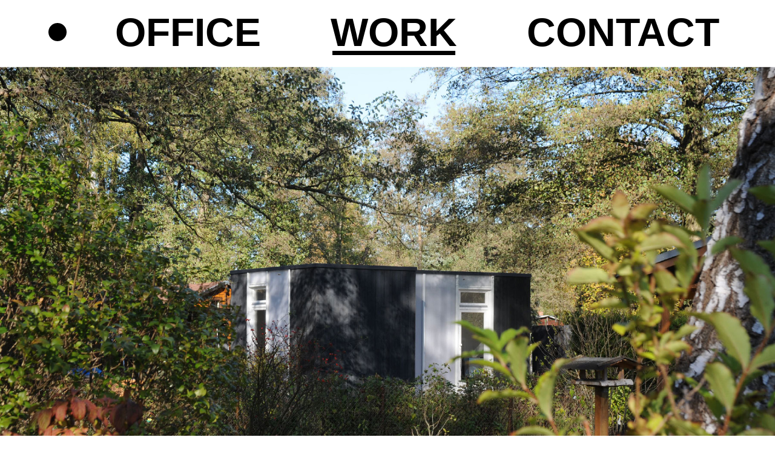

--- FILE ---
content_type: text/html; charset=UTF-8
request_url: https://www.huettenundpalaeste.de/work/sommerhaus-rahnsdorf/
body_size: 23090
content:
<!doctype html>

<!--[if IE 9]><html lang="de" class="no-js lt-ie10" ><![endif]-->
<!--[if gt IE 9]><!-->
<html lang="de" class="no-js">
<!--<![endif]-->

<head>
	<meta charset="UTF-8">
	<meta http-equiv="X-UA-Compatible" content="IE=edge">
	<meta name="viewport" content="width=device-width, initial-scale=1.0, maximum-scale=1.0, user-scalable=no">
	<meta name="format-detection" content="telephone=no">
	<meta name="apple-mobile-web-app-title" content="Hütten und Paläste">
	<meta name="description" content="Expert*innen für nachhaltige Architekturen, Bauen im Bestand, zirkuläre Bauweisen und urbanen Holzbau." />
	<title>Sommerhaus Rahnsdorf | Hütten und Paläste Architekten</title>


	<link rel="apple-touch-icon" sizes="180x180" href="https://www.huettenundpalaeste.de/wp-content/themes/hp/favicons/apple-touch-icon.png">
	<link rel="icon" type="image/png" href="https://www.huettenundpalaeste.de/wp-content/themes/hp/favicons/favicon-32x32.png" sizes="32x32">
	<link rel="icon" type="image/png" href="https://www.huettenundpalaeste.de/wp-content/themes/hp/favicons/favicon-16x16.png" sizes="16x16">
	<link rel="shortcut icon" href="https://www.huettenundpalaeste.de/wp-content/themes/hp/favicons/favicon.ico">

	<link rel="stylesheet" type="text/css" href="https://www.huettenundpalaeste.de/wp-content/themes/hp/css/app-3.css">
	<script src="https://www.huettenundpalaeste.de/wp-content/themes/hp/js/vendor/modernizr.min.js" type="text/javascript"></script>
</head>

<body class="">
	<header>
		<div class="container">
			<div class="row">
				<div class="col-xs-12">
					<nav class="nav-main">
						<ul id="menu-hauptmenue" class="menu"><li id="menu-item-69" class="menu-item menu-item-type-post_type menu-item-object-page menu-item-home menu-item-69"><a href="https://www.huettenundpalaeste.de/">Home</a></li>
<li id="menu-item-1532" class="menu-item menu-item-type-post_type menu-item-object-page menu-item-1532"><a href="https://www.huettenundpalaeste.de/office/profile/">Office</a></li>
<li id="menu-item-71" class="menu-item menu-item-type-post_type menu-item-object-page current-page-ancestor menu-item-71"><a href="https://www.huettenundpalaeste.de/work/">Work</a></li>
<li id="menu-item-191" class="menu-item menu-item-type-post_type menu-item-object-page menu-item-191"><a href="https://www.huettenundpalaeste.de/contact/address/">Contact</a></li>
</ul>					</nav>
				</div>
			</div>
		</div>
	</header>

	<div id="center">

<div class="ce ce-project-gallery">
	
	<div class="swiper-container">
		<div class="swiper-wrapper">
							                    <div class="swiper-slide image">
                                                <img width="1800" height="1200" src="https://www.huettenundpalaeste.de/wp-content/uploads/2017/03/01_WH_GL_total.jpg" class="attachment-full size-full" alt="" decoding="async" fetchpriority="high" srcset="https://www.huettenundpalaeste.de/wp-content/uploads/2017/03/01_WH_GL_total.jpg 1800w, https://www.huettenundpalaeste.de/wp-content/uploads/2017/03/01_WH_GL_total-450x300.jpg 450w, https://www.huettenundpalaeste.de/wp-content/uploads/2017/03/01_WH_GL_total-675x450.jpg 675w, https://www.huettenundpalaeste.de/wp-content/uploads/2017/03/01_WH_GL_total-768x512.jpg 768w, https://www.huettenundpalaeste.de/wp-content/uploads/2017/03/01_WH_GL_total-1024x683.jpg 1024w" sizes="(max-width: 1800px) 100vw, 1800px" />                    </div>
				                    <div class="swiper-slide image">
                                                <img width="1800" height="1200" src="https://www.huettenundpalaeste.de/wp-content/uploads/2017/03/02_WH_GL_site.jpg" class="attachment-full size-full" alt="" decoding="async" srcset="https://www.huettenundpalaeste.de/wp-content/uploads/2017/03/02_WH_GL_site.jpg 1800w, https://www.huettenundpalaeste.de/wp-content/uploads/2017/03/02_WH_GL_site-450x300.jpg 450w, https://www.huettenundpalaeste.de/wp-content/uploads/2017/03/02_WH_GL_site-675x450.jpg 675w, https://www.huettenundpalaeste.de/wp-content/uploads/2017/03/02_WH_GL_site-768x512.jpg 768w, https://www.huettenundpalaeste.de/wp-content/uploads/2017/03/02_WH_GL_site-1024x683.jpg 1024w" sizes="(max-width: 1800px) 100vw, 1800px" />                    </div>
				                    <div class="swiper-slide floorplan">
                                                <img width="1800" height="1200" src="https://www.huettenundpalaeste.de/wp-content/uploads/2017/03/03_WH_GL_Konzept.jpg" class="attachment-full size-full" alt="" decoding="async" srcset="https://www.huettenundpalaeste.de/wp-content/uploads/2017/03/03_WH_GL_Konzept.jpg 1800w, https://www.huettenundpalaeste.de/wp-content/uploads/2017/03/03_WH_GL_Konzept-450x300.jpg 450w, https://www.huettenundpalaeste.de/wp-content/uploads/2017/03/03_WH_GL_Konzept-675x450.jpg 675w, https://www.huettenundpalaeste.de/wp-content/uploads/2017/03/03_WH_GL_Konzept-768x512.jpg 768w, https://www.huettenundpalaeste.de/wp-content/uploads/2017/03/03_WH_GL_Konzept-1024x683.jpg 1024w" sizes="(max-width: 1800px) 100vw, 1800px" />                    </div>
				                    <div class="swiper-slide floorplan">
                                                <img width="1800" height="1200" src="https://www.huettenundpalaeste.de/wp-content/uploads/2017/03/04_WH_GL_GR_SN.jpg" class="attachment-full size-full" alt="" decoding="async" srcset="https://www.huettenundpalaeste.de/wp-content/uploads/2017/03/04_WH_GL_GR_SN.jpg 1800w, https://www.huettenundpalaeste.de/wp-content/uploads/2017/03/04_WH_GL_GR_SN-450x300.jpg 450w, https://www.huettenundpalaeste.de/wp-content/uploads/2017/03/04_WH_GL_GR_SN-675x450.jpg 675w, https://www.huettenundpalaeste.de/wp-content/uploads/2017/03/04_WH_GL_GR_SN-768x512.jpg 768w, https://www.huettenundpalaeste.de/wp-content/uploads/2017/03/04_WH_GL_GR_SN-1024x683.jpg 1024w" sizes="(max-width: 1800px) 100vw, 1800px" />                    </div>
				                    <div class="swiper-slide image">
                                                <img width="1800" height="1200" src="https://www.huettenundpalaeste.de/wp-content/uploads/2017/03/05_WH_GL_Baustelle_00.jpg" class="attachment-full size-full" alt="" decoding="async" srcset="https://www.huettenundpalaeste.de/wp-content/uploads/2017/03/05_WH_GL_Baustelle_00.jpg 1800w, https://www.huettenundpalaeste.de/wp-content/uploads/2017/03/05_WH_GL_Baustelle_00-450x300.jpg 450w, https://www.huettenundpalaeste.de/wp-content/uploads/2017/03/05_WH_GL_Baustelle_00-675x450.jpg 675w, https://www.huettenundpalaeste.de/wp-content/uploads/2017/03/05_WH_GL_Baustelle_00-768x512.jpg 768w, https://www.huettenundpalaeste.de/wp-content/uploads/2017/03/05_WH_GL_Baustelle_00-1024x683.jpg 1024w" sizes="(max-width: 1800px) 100vw, 1800px" />                    </div>
				                    <div class="swiper-slide image">
                                                <img width="1800" height="1200" src="https://www.huettenundpalaeste.de/wp-content/uploads/2017/03/06_WH_GL_Sued_West.jpg" class="attachment-full size-full" alt="" decoding="async" srcset="https://www.huettenundpalaeste.de/wp-content/uploads/2017/03/06_WH_GL_Sued_West.jpg 1800w, https://www.huettenundpalaeste.de/wp-content/uploads/2017/03/06_WH_GL_Sued_West-450x300.jpg 450w, https://www.huettenundpalaeste.de/wp-content/uploads/2017/03/06_WH_GL_Sued_West-675x450.jpg 675w, https://www.huettenundpalaeste.de/wp-content/uploads/2017/03/06_WH_GL_Sued_West-768x512.jpg 768w, https://www.huettenundpalaeste.de/wp-content/uploads/2017/03/06_WH_GL_Sued_West-1024x683.jpg 1024w" sizes="(max-width: 1800px) 100vw, 1800px" />                    </div>
				                    <div class="swiper-slide image">
                                                <img width="1800" height="1200" src="https://www.huettenundpalaeste.de/wp-content/uploads/2017/03/07_WH_GL_Suedterrasse.jpg" class="attachment-full size-full" alt="" decoding="async" srcset="https://www.huettenundpalaeste.de/wp-content/uploads/2017/03/07_WH_GL_Suedterrasse.jpg 1800w, https://www.huettenundpalaeste.de/wp-content/uploads/2017/03/07_WH_GL_Suedterrasse-450x300.jpg 450w, https://www.huettenundpalaeste.de/wp-content/uploads/2017/03/07_WH_GL_Suedterrasse-675x450.jpg 675w, https://www.huettenundpalaeste.de/wp-content/uploads/2017/03/07_WH_GL_Suedterrasse-768x512.jpg 768w, https://www.huettenundpalaeste.de/wp-content/uploads/2017/03/07_WH_GL_Suedterrasse-1024x683.jpg 1024w" sizes="(max-width: 1800px) 100vw, 1800px" />                    </div>
				                    <div class="swiper-slide image">
                                                <img width="1800" height="1200" src="https://www.huettenundpalaeste.de/wp-content/uploads/2017/03/08_WH_GL_Ostrerrasse.jpg" class="attachment-full size-full" alt="" decoding="async" srcset="https://www.huettenundpalaeste.de/wp-content/uploads/2017/03/08_WH_GL_Ostrerrasse.jpg 1800w, https://www.huettenundpalaeste.de/wp-content/uploads/2017/03/08_WH_GL_Ostrerrasse-450x300.jpg 450w, https://www.huettenundpalaeste.de/wp-content/uploads/2017/03/08_WH_GL_Ostrerrasse-675x450.jpg 675w, https://www.huettenundpalaeste.de/wp-content/uploads/2017/03/08_WH_GL_Ostrerrasse-768x512.jpg 768w, https://www.huettenundpalaeste.de/wp-content/uploads/2017/03/08_WH_GL_Ostrerrasse-1024x683.jpg 1024w" sizes="(max-width: 1800px) 100vw, 1800px" />                    </div>
				                    <div class="swiper-slide image">
                                                <img width="1800" height="1200" src="https://www.huettenundpalaeste.de/wp-content/uploads/2017/03/09_WH_GL_FassTerra.jpg" class="attachment-full size-full" alt="" decoding="async" srcset="https://www.huettenundpalaeste.de/wp-content/uploads/2017/03/09_WH_GL_FassTerra.jpg 1800w, https://www.huettenundpalaeste.de/wp-content/uploads/2017/03/09_WH_GL_FassTerra-450x300.jpg 450w, https://www.huettenundpalaeste.de/wp-content/uploads/2017/03/09_WH_GL_FassTerra-675x450.jpg 675w, https://www.huettenundpalaeste.de/wp-content/uploads/2017/03/09_WH_GL_FassTerra-768x512.jpg 768w, https://www.huettenundpalaeste.de/wp-content/uploads/2017/03/09_WH_GL_FassTerra-1024x683.jpg 1024w" sizes="(max-width: 1800px) 100vw, 1800px" />                    </div>
				                    <div class="swiper-slide image">
                                                <img width="1800" height="1200" src="https://www.huettenundpalaeste.de/wp-content/uploads/2017/03/10_WH_GL_Norden.jpg" class="attachment-full size-full" alt="" decoding="async" srcset="https://www.huettenundpalaeste.de/wp-content/uploads/2017/03/10_WH_GL_Norden.jpg 1800w, https://www.huettenundpalaeste.de/wp-content/uploads/2017/03/10_WH_GL_Norden-450x300.jpg 450w, https://www.huettenundpalaeste.de/wp-content/uploads/2017/03/10_WH_GL_Norden-675x450.jpg 675w, https://www.huettenundpalaeste.de/wp-content/uploads/2017/03/10_WH_GL_Norden-768x512.jpg 768w, https://www.huettenundpalaeste.de/wp-content/uploads/2017/03/10_WH_GL_Norden-1024x683.jpg 1024w" sizes="(max-width: 1800px) 100vw, 1800px" />                    </div>
				                    <div class="swiper-slide image">
                                                <img width="1800" height="1200" src="https://www.huettenundpalaeste.de/wp-content/uploads/2017/03/11_WH_GL_Schiebetür.jpg" class="attachment-full size-full" alt="" decoding="async" srcset="https://www.huettenundpalaeste.de/wp-content/uploads/2017/03/11_WH_GL_Schiebetür.jpg 1800w, https://www.huettenundpalaeste.de/wp-content/uploads/2017/03/11_WH_GL_Schiebetür-450x300.jpg 450w, https://www.huettenundpalaeste.de/wp-content/uploads/2017/03/11_WH_GL_Schiebetür-675x450.jpg 675w, https://www.huettenundpalaeste.de/wp-content/uploads/2017/03/11_WH_GL_Schiebetür-768x512.jpg 768w, https://www.huettenundpalaeste.de/wp-content/uploads/2017/03/11_WH_GL_Schiebetür-1024x683.jpg 1024w" sizes="(max-width: 1800px) 100vw, 1800px" />                    </div>
				                    <div class="swiper-slide image">
                                                <img width="1800" height="1200" src="https://www.huettenundpalaeste.de/wp-content/uploads/2017/03/12_WH_GL_Spielfläche.jpg" class="attachment-full size-full" alt="" decoding="async" srcset="https://www.huettenundpalaeste.de/wp-content/uploads/2017/03/12_WH_GL_Spielfläche.jpg 1800w, https://www.huettenundpalaeste.de/wp-content/uploads/2017/03/12_WH_GL_Spielfläche-450x300.jpg 450w, https://www.huettenundpalaeste.de/wp-content/uploads/2017/03/12_WH_GL_Spielfläche-675x450.jpg 675w, https://www.huettenundpalaeste.de/wp-content/uploads/2017/03/12_WH_GL_Spielfläche-768x512.jpg 768w, https://www.huettenundpalaeste.de/wp-content/uploads/2017/03/12_WH_GL_Spielfläche-1024x683.jpg 1024w" sizes="(max-width: 1800px) 100vw, 1800px" />                    </div>
				                    <div class="swiper-slide image">
                                                <img width="1800" height="1200" src="https://www.huettenundpalaeste.de/wp-content/uploads/2017/03/13_WH_GL_Dusche_extern.jpg" class="attachment-full size-full" alt="" decoding="async" srcset="https://www.huettenundpalaeste.de/wp-content/uploads/2017/03/13_WH_GL_Dusche_extern.jpg 1800w, https://www.huettenundpalaeste.de/wp-content/uploads/2017/03/13_WH_GL_Dusche_extern-450x300.jpg 450w, https://www.huettenundpalaeste.de/wp-content/uploads/2017/03/13_WH_GL_Dusche_extern-675x450.jpg 675w, https://www.huettenundpalaeste.de/wp-content/uploads/2017/03/13_WH_GL_Dusche_extern-768x512.jpg 768w, https://www.huettenundpalaeste.de/wp-content/uploads/2017/03/13_WH_GL_Dusche_extern-1024x683.jpg 1024w" sizes="(max-width: 1800px) 100vw, 1800px" />                    </div>
				                    <div class="swiper-slide image">
                                                <img width="1800" height="1200" src="https://www.huettenundpalaeste.de/wp-content/uploads/2017/03/14_WH_GL_Dusche.jpg" class="attachment-full size-full" alt="" decoding="async" srcset="https://www.huettenundpalaeste.de/wp-content/uploads/2017/03/14_WH_GL_Dusche.jpg 1800w, https://www.huettenundpalaeste.de/wp-content/uploads/2017/03/14_WH_GL_Dusche-450x300.jpg 450w, https://www.huettenundpalaeste.de/wp-content/uploads/2017/03/14_WH_GL_Dusche-675x450.jpg 675w, https://www.huettenundpalaeste.de/wp-content/uploads/2017/03/14_WH_GL_Dusche-768x512.jpg 768w, https://www.huettenundpalaeste.de/wp-content/uploads/2017/03/14_WH_GL_Dusche-1024x683.jpg 1024w" sizes="(max-width: 1800px) 100vw, 1800px" />                    </div>
				                    <div class="swiper-slide image">
                                                <img width="1800" height="1200" src="https://www.huettenundpalaeste.de/wp-content/uploads/2017/03/15_WH_GL_total_02.jpg" class="attachment-full size-full" alt="" decoding="async" srcset="https://www.huettenundpalaeste.de/wp-content/uploads/2017/03/15_WH_GL_total_02.jpg 1800w, https://www.huettenundpalaeste.de/wp-content/uploads/2017/03/15_WH_GL_total_02-450x300.jpg 450w, https://www.huettenundpalaeste.de/wp-content/uploads/2017/03/15_WH_GL_total_02-675x450.jpg 675w, https://www.huettenundpalaeste.de/wp-content/uploads/2017/03/15_WH_GL_total_02-768x512.jpg 768w, https://www.huettenundpalaeste.de/wp-content/uploads/2017/03/15_WH_GL_total_02-1024x683.jpg 1024w" sizes="(max-width: 1800px) 100vw, 1800px" />                    </div>
				                    <div class="swiper-slide image">
                                                <img width="1800" height="1200" src="https://www.huettenundpalaeste.de/wp-content/uploads/2017/03/16_WH_GL_total.jpg" class="attachment-full size-full" alt="" decoding="async" srcset="https://www.huettenundpalaeste.de/wp-content/uploads/2017/03/16_WH_GL_total.jpg 1800w, https://www.huettenundpalaeste.de/wp-content/uploads/2017/03/16_WH_GL_total-450x300.jpg 450w, https://www.huettenundpalaeste.de/wp-content/uploads/2017/03/16_WH_GL_total-675x450.jpg 675w, https://www.huettenundpalaeste.de/wp-content/uploads/2017/03/16_WH_GL_total-768x512.jpg 768w, https://www.huettenundpalaeste.de/wp-content/uploads/2017/03/16_WH_GL_total-1024x683.jpg 1024w" sizes="(max-width: 1800px) 100vw, 1800px" />                    </div>
									</div>
		<div class="swiper-button-next"></div>
		<div class="swiper-button-prev"></div>
	</div>
	
	
	<div class="project-thumbnails">
		<div class="container">
			<div class="row">
                                                            <figure class="col-xs-4 col-md-3 col-lg-2 image">
                            <img src="https://www.huettenundpalaeste.de/wp-content/uploads/2017/03/01_WH_GL_total-450x300.jpg">
                        </figure>
                                            <figure class="col-xs-4 col-md-3 col-lg-2 image">
                            <img src="https://www.huettenundpalaeste.de/wp-content/uploads/2017/03/02_WH_GL_site-450x300.jpg">
                        </figure>
                                            <figure class="col-xs-4 col-md-3 col-lg-2 floorplan">
                            <img src="https://www.huettenundpalaeste.de/wp-content/uploads/2017/03/03_WH_GL_Konzept-450x300.jpg">
                        </figure>
                                            <figure class="col-xs-4 col-md-3 col-lg-2 floorplan">
                            <img src="https://www.huettenundpalaeste.de/wp-content/uploads/2017/03/04_WH_GL_GR_SN-450x300.jpg">
                        </figure>
                                            <figure class="col-xs-4 col-md-3 col-lg-2 image">
                            <img src="https://www.huettenundpalaeste.de/wp-content/uploads/2017/03/05_WH_GL_Baustelle_00-450x300.jpg">
                        </figure>
                                            <figure class="col-xs-4 col-md-3 col-lg-2 image">
                            <img src="https://www.huettenundpalaeste.de/wp-content/uploads/2017/03/06_WH_GL_Sued_West-450x300.jpg">
                        </figure>
                                            <figure class="col-xs-4 col-md-3 col-lg-2 image">
                            <img src="https://www.huettenundpalaeste.de/wp-content/uploads/2017/03/07_WH_GL_Suedterrasse-450x300.jpg">
                        </figure>
                                            <figure class="col-xs-4 col-md-3 col-lg-2 image">
                            <img src="https://www.huettenundpalaeste.de/wp-content/uploads/2017/03/08_WH_GL_Ostrerrasse-450x300.jpg">
                        </figure>
                                            <figure class="col-xs-4 col-md-3 col-lg-2 image">
                            <img src="https://www.huettenundpalaeste.de/wp-content/uploads/2017/03/09_WH_GL_FassTerra-450x300.jpg">
                        </figure>
                                            <figure class="col-xs-4 col-md-3 col-lg-2 image">
                            <img src="https://www.huettenundpalaeste.de/wp-content/uploads/2017/03/10_WH_GL_Norden-450x300.jpg">
                        </figure>
                                            <figure class="col-xs-4 col-md-3 col-lg-2 image">
                            <img src="https://www.huettenundpalaeste.de/wp-content/uploads/2017/03/11_WH_GL_Schiebetür-450x300.jpg">
                        </figure>
                                            <figure class="col-xs-4 col-md-3 col-lg-2 image">
                            <img src="https://www.huettenundpalaeste.de/wp-content/uploads/2017/03/12_WH_GL_Spielfläche-450x300.jpg">
                        </figure>
                                            <figure class="col-xs-4 col-md-3 col-lg-2 image">
                            <img src="https://www.huettenundpalaeste.de/wp-content/uploads/2017/03/13_WH_GL_Dusche_extern-450x300.jpg">
                        </figure>
                                            <figure class="col-xs-4 col-md-3 col-lg-2 image">
                            <img src="https://www.huettenundpalaeste.de/wp-content/uploads/2017/03/14_WH_GL_Dusche-450x300.jpg">
                        </figure>
                                            <figure class="col-xs-4 col-md-3 col-lg-2 image">
                            <img src="https://www.huettenundpalaeste.de/wp-content/uploads/2017/03/15_WH_GL_total_02-450x300.jpg">
                        </figure>
                                            <figure class="col-xs-4 col-md-3 col-lg-2 image">
                            <img src="https://www.huettenundpalaeste.de/wp-content/uploads/2017/03/16_WH_GL_total-450x300.jpg">
                        </figure>
                                    			</div>
		</div>
	</div>
	
</div>

<div class="ce ce-project-description">
	<div class="container">
		<div class="row">
			<div class="col-sm-12">
				<h1>Sommerhaus Rahnsdorf, 2010</h1>
				<p>Elementierter, leicht auf- und bei Bedarf wieder abbaubarer Baukörper.<br />
Ein großer Raum dient als Basis- und Bewegungsfläche. Zu den Seiten werden jeweils Nischen für ein Schlafsofa, eine Funktionszeile (Küche, WC) und eine durch Schiebetüren abtrennbare Schlafnische angefügt. Die darin untergebrachten Funktionen können je nach Tätigkeit zum zentralen Raum hinzugeschaltet werden.</p>
<p>Modular building structure, easy to assemble and dismantle as needed.<br />
A large room serves as the central area of activity. Along each side is a niche for a sofa bed, a functional unit (kitchen, toilet) and a sleeping niche that can be closed off by sliding doors. The functions in each niche can be added to the central room depending on the activity.</p>
<p><strong>Auftraggeber:</strong> Privat<br />
<strong>Typologie:</strong> Datsche/Wochenendhaus<br />
<strong>BGF:</strong> 26 qm<br />
<strong>LP:</strong> 1-9<br />
<strong>Bearbeitung:</strong> 2010<br />
<strong>Fotos:</strong> Oliver Schmidt</p>
			</div>
		</div>
	</div>
</div>
	</div>
	
	<!--
	<script src="https://www.huettenundpalaeste.de/wp-content/themes/hp/js/vendor/jquery.min.js"></script>
	<script src="https://www.huettenundpalaeste.de/wp-content/themes/hp/js/vendor/fastclick.js" type="text/javascript"></script>
	<script src="https://www.huettenundpalaeste.de/wp-content/themes/hp/js/vendor/isotope.pkgd.min.js"></script>
	<script src="https://www.huettenundpalaeste.de/wp-content/themes/hp/js/vendor/packery-mode.pkgd.min.js"></script>
	<script src="https://www.huettenundpalaeste.de/wp-content/themes/hp/js/vendor/imagesloaded.pkgd.min.js"></script>
	<script src="https://www.huettenundpalaeste.de/wp-content/themes/hp/js/vendor/swiper.jquery.js"></script>
	<script src="https://www.huettenundpalaeste.de/wp-content/themes/hp/js/app.js" type="text/javascript"></script>
	-->
	
	<script src="https://www.huettenundpalaeste.de/wp-content/themes/hp/js/app-3.min.js" type="text/javascript"></script>
	
</body>
</html>